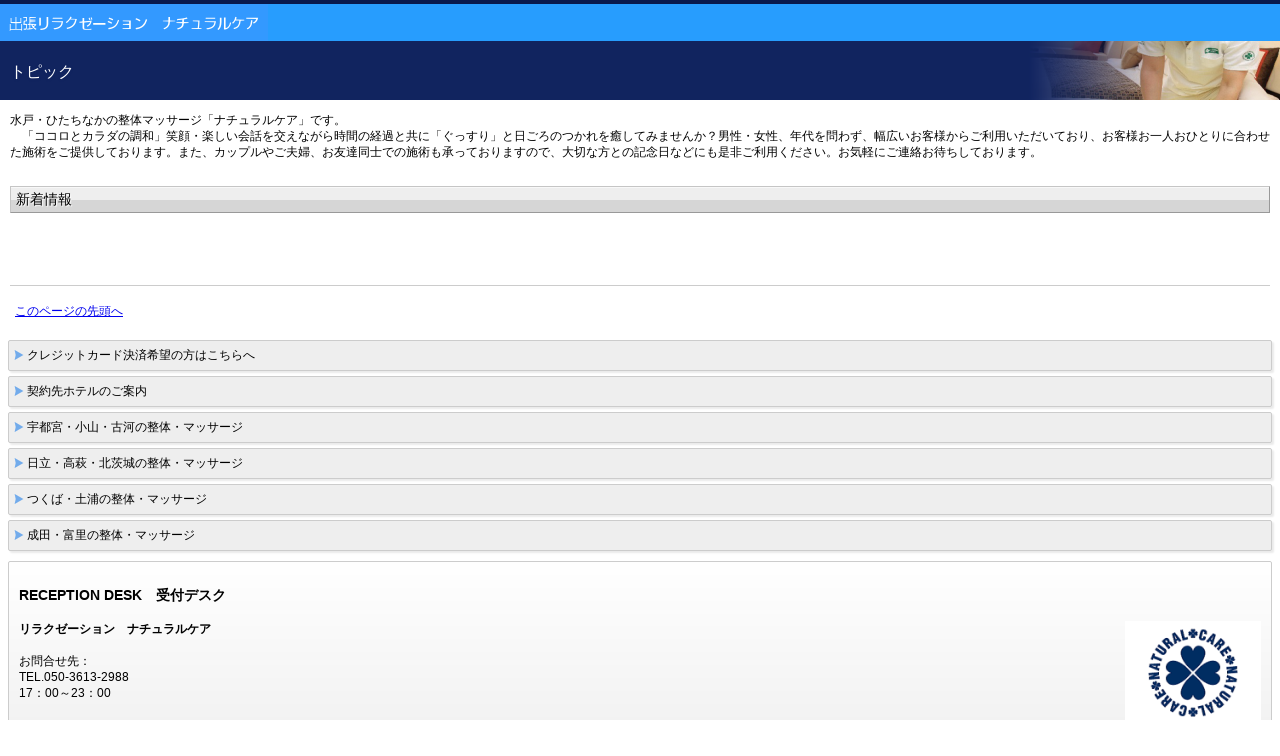

--- FILE ---
content_type: text/html
request_url: https://natu-care.info/sp/topics.html
body_size: 2934
content:
<!DOCTYPE HTML PUBLIC "-//W3C//DTD HTML 4.01 Transitional//EN" "http://www.w3.org/TR/html4/loose.dtd">
<html lang="ja">
<head>
<meta http-equiv="Content-Type" content="text/html; charset=Shift_JIS">
<meta http-equiv="Content-Style-Type" content="text/css">
<meta http-equiv="Content-Script-Type" content="text/javascript">
<meta name="viewport" content="width=device-width, maximum-scale=1, initial-scale=1, user-scalable=no">
<meta name="GENERATOR" content="JustSystems Homepage Builder Version 21.0.5.0 for Windows">
<meta name="Keywords" content="出張,整体,水戸,マッサージ,ひたちなか">
<meta name="Description" content="トピック">
<meta name="justsystems:DeviceType" content="SmartPhoneV">
<meta name="google-site-verification" content="iwQgKVKiQs0UEh26exKfkopmXr7PD5sZDKP22Vphfs0" />
<title>トピック</title>
<script type="text/javascript" src="jquery.min.js"><!-- hpbiptitle jQuery library --></script>
<link rel="stylesheet" href="hpbsmtparts.css" type="text/css" id="hpbsmtparts">
<link rel="stylesheet" href="container_00_17.css" type="text/css" id="hpbsmtcontainer">
<link rel="stylesheet" href="main_05_17.css" type="text/css" id="hpbsmtmain">
<link rel="stylesheet" href="user.css" type="text/css" id="hpbsmtuser">
<link rel="alternate" type="application/rss+xml" title="RSS" href="index17.rdf">

<script async="" src="http://pagead2.googlesyndication.com/pagead/js/adsbygoogle.js"></script>
<script>
  (adsbygoogle = window.adsbygoogle || []).push({
    google_ad_client: "ca-pub-8023599105894051",
    enable_page_level_ads: true
  });
</script>

</head>
<body id="hpb-smt-template-05-17-01" class="hpb-layoutset-02">
<div id="hpb-skip"><br>
ＴＥＬ：029-875-4024<a href="#hpb-title">本文へスキップ</a></div>
<!-- container -->
<div id="hpb-container">
  <!-- header -->
  <div id="hpb-header">
    <div id="hpb-headerMain" style="color : #00cccc;background-color : #279dfe;">
      <h1>水戸・笠間の出張整体マッサージ「ナチュラルケア」</h1>
    </div>
    <div id="hpb-headerLogo" style="color : #000000;background-color : #279dfe;"><a href="index.html" style="color : #000000;background-color : #279dfe;background-image : url(header_title_05_171.png);">　妊婦　マタニティ　整体　マッサージ　腰痛　肩こり　悩み　水戸　笠間　ひたちなか　大洗</a></div>
    <div id="hpb-headerExtra1">
      <p class="tel" style="font-size : 6mm;
	text-align : right;
" align="right"><span style="font-size : 4mm;">電話でのご予約・お問い合わせ<br>
      受付時間15：00～24：00<br>
      TEL:029-875-4024</span></p>
    </div>
  </div>
  <!-- header end --><!-- inner -->
  <div id="hpb-inner">
    <!-- wrapper --><!-- page title -->
    <div id="hpb-title" class="hpb-top-image">
      <h2 style="background-image : url(indexBg_05_179.png);">トピック</h2>
    </div>
    <!-- page title end --><!-- main -->
    <div id="hpb-main" style="">
      <!-- toppage -->
      <div id="toppage">
        <p>水戸・ひたちなかの整体マッサージ「ナチュラルケア」です。<br>
        　「ココロとカラダの調和」笑顔・楽しい会話を交えながら時間の経過と共に「ぐっすり」と日ごろのつかれを癒してみませんか？男性・女性、年代を問わず、幅広いお客様からご利用いただいており、お客様お一人おひとりに合わせた施術をご提供しております。また、カップルやご夫婦、お友達同士での施術も承っておりますので、大切な方との記念日などにも是非ご利用ください。お気軽にご連絡お待ちしております。
        </p>
        <div id="toppage-news">
          <div class="hpb-section">
            <h3><span class="en">news</span><span class="ja">新着情報</span></h3>
            <div class="news-comment"><br>
            <br>
            </div>
            <hr>
            <div class="news-comment">
              
              <a href="#hpb-container">このページの先頭へ</a></div>
          </div>
        </div>
      </div>
      <!-- toppage end -->
    </div>
    <!-- main end --><!-- wrapper end --><!-- navi --><!-- navi end --><!-- aside -->
    <div id="hpb-aside">
      <div id="banner">
        <h3 class="hpb-c-index">バナースペース</h3>
        <ul>
          <li><a href="creditcard.html" id="banner-card">クレジットカード決済希望の方はこちらへ</a> 
          <li><a href="http://natu-care.info/sp/rink-mito-hotel.html" id="nav-topics" target="_blank">契約先ホテルのご案内</a> 
          <li><a href="https://natu-care-oyama.info/" id="nav-topics" target="_blank">宇都宮・小山・古河の整体・マッサージ</a> 
          <li><a href="https://natu-care-hitachi.info/" id="nav-topics" target="_blank">日立・高萩・北茨城の整体・マッサージ</a> 
          <li><a href="https://natu-care-tsukuba.info/" id="nav-topics" target="_blank">つくば・土浦の整体・マッサージ</a> 
          <li><a href="https://natu-care-narita.info/" id="nav-topics" target="_blank">成田・富里の整体・マッサージ</a> 
        </ul>
      </div>
      <div id="shopinfo">
        <h3><span class="en">水戸・笠間の整体・マッサージ　受付デスク</span><span class="ja">RECEPTION DESK　受付デスク</span></h3>
        <h4>リラクゼーション　ナチュラルケア<img src="naturalcare21.png" border="0" style="border-top-width : 0px;border-left-width : 0px;border-right-width : 0px;border-bottom-width : 0px;" width="136" height="136" align="right" alt="水戸の整体出張マッサージ「ナチュラルケア」"></h4>
        <p>お問合せ先：<br>
        TEL.050-3613-2988<br>
        17：00～23：00<br>
        <br>
        <br>
        <br>
        <a href="http://line.me/R/msg/text/?https%3A%2F%2Fnatu-care.info%2Fsp%2Findex.html"><img src="linebutton_horizontal.png" width="88" height="20" alt=""></a></p>
      </div>
    </div>
    <div id="hpb-nav" style="z-index : 2;">
      <h3 class="hpb-c-index">ナビゲーション</h3>
      <ul>
        <li id="nav-topics"><a href="topics.html"><span class="ja">トップページ</span><span class="en">トップページ</span></a> 
        <li id="nav-concept"><a href="concept.html"><span class="en">concept</span><span class="ja">コンセプト</span></a> 
        <li id="nav-news"><a href="system.html"><span class="en">system</span><span class="ja">システム</span></a> 
        <li id="nav-menu"><a href="menu.html"><span class="en">menu</span><span class="ja">メニュー</span></a> 
        <li id="nav-recruit"><a href="area.html"><span class="en">area</span><span class="ja">エリア</span></a> 
        <li id="nav-contact"><a href="Reservation.html" target="_blank"><span class="en">reserve</span><span class="ja">お問合せ</span></a> 
      </ul>
    </div>
    <!-- aside end -->
  </div>
  <!-- inner end --><!-- footer -->
  <div id="hpb-footer">
    <div id="hpb-footerNav">
      <ul>
        <li id="home"><a href="index.html"><span class="ja">ホーム</span><span class="en">home</span></a> 
        <li id="pagetop"><a href="rink-mito-hotel.html"><span class="ja">トップ</span><span class="en">案内</span></a> 
      </ul>
    </div>
    <div id="hpb-footerExtra1">
      <h3 class="hpb-c-index">サブナビゲーション</h3>
      <ul>
        <li><a href="privacy.html">プライバシーポリシー</a> 
        <li><a href="rink.html">リンク①</a> 
      </ul>
    </div>
    <div id="hpb-footerMain">
      <p>copyright&copy;ナチュラルケア &nbsp;all&nbsp;rights&nbsp;reserved.</p>
    </div>
  </div>
  <!-- footer end -->
</div>
<!-- container end --></body>
</html>

--- FILE ---
content_type: text/css
request_url: https://natu-care.info/sp/container_00_17.css
body_size: 1077
content:
@charset "Shift_JIS";

body{
    background-color: #fff;
    margin: 0;
    padding: 0;
    color: #000;
    font: 12px/1.4 "ヒラギノ角ゴ Pro W3" , "ＭＳ Ｐゴシック" , "Hiragino Kaku Gothic Pro" , "MS PGothic" , sans-serif;
    -webkit-text-size-adjust: none;
}

/* スキップリンクの非表示 */
#hpb-skip{
    height: 1px;
    margin: 0;
    padding: 0;
    overflow: hidden;
    text-indent: -9999px;
}

body.hpb-layoutset-02 #hpb-skip{
    height: 1px;
    margin: 0;
    padding: 0;
    overflow: hidden;
    text-indent: -9999px;
}

/* ヘッダー */

#hpb-header{
    margin-top: -1px;
    background-color: #000;
    width: 100%;
    border-top-width: 4px;
    border-top-color: #08194d;
    border-top-style: solid;
}

#hpb-headerMain h1{
    display: none;
    color: #fff;
}

#hpb-headerLogo
{
}

#hpb-headerExtra1{
    display: none;
}

#hpb-headerExtra2{
    display: none;
}

/* インナー */

/* タイトル */

.hpb-layoutset-02 #hpb-title h2{
    padding-left: 0;
    padding-top: 0;
    padding-right: 0;
    padding-bottom: 0;
    font-size: 16px;
    font-weight: normal;
    margin-top: 0;
    margin-bottom: 0;
}


/* ナビゲーション */

#hpb-nav{
    border-top-width: 1px;
    border-top-style: solid;
    border-bottom-width: 1px;
    border-bottom-color: #cfcfcf;
    border-bottom-style: solid;
    background-image : url(bg_gnavi_00_17.png);
    background-repeat: repeat;
    background-position: top left;
}

.hpb-layoutset-01 #hpb-nav{
    border-top-color: #fff;
}
.hpb-layoutset-02 #hpb-nav{
    border-top-color: #cfcfcf;
}

h3.hpb-c-index{
    height: 1px;
    margin: 0;
    padding: 0;
    overflow: hidden;
    text-indent: -9999px;
    background: none;
}


/* メインコンテンツ */
.hpb-layoutset-01 #hpb-main{
    background-image : url(bg_inner_00_17.png);
    background-repeat: repeat-x;
    background-position: top left;
}

img, img a{
    border: none !important;
}

/* フッター */

#hpb-footerMain{
    padding-top: 10px;
    padding-bottom: 10px;
    color: #043673;
    border-top-width: 3px;
    border-top-color: #dddddd;
    border-top-style: solid;
    background-color: #efefef;
}

#hpb-footerMain p{
    text-align: center;
    font-size: 10px;
    margin: 0;
}

/* サイドバー領域 */

#hpb-aside{
    margin: 10px 8px 10px 8px;
}

#hpb-aside h3 .en{
    text-transform: uppercase;
}

#banner ul{
    width: 100%;
    margin: 0 auto;
    padding: 0;
    list-style: none;
}

#banner ul li{
    margin-bottom: 5px;
    line-height: 1.1;
    border-width: 1px;
    border-color: #ccc;
    border-style: solid;
    -webkit-border-radius: 2px;
    padding: 0;
    background-color: #eee;
    -webkit-box-shadow: 2px 2px 2px #eaeaea;
}

#banner ul li a{
    background-color: transparent;
    background-image : url(arrow_00_17.png);
    background-repeat: no-repeat;
    background-position: 5px 5px;
    padding: 8px 10px 8px 18px;
    display: block;
    text-decoration: none;
    font-size: 12px;
    color: #000;
}

/* PC版からの変換対応 */

#hpb-main #pagetop, #footerExtra1 #pagetop{
    display: none;
}

hr{
    border-width: 1px 0px 0px 0px;
    border-style: solid;
    border-color: #ccc;
    height: 1px;
    margin-left: 10px;
    margin-right: 10px;
}


--- FILE ---
content_type: text/css
request_url: https://natu-care.info/sp/main_05_17.css
body_size: 3837
content:
@charset "Shift_JIS";

/* Navigation
============================================================ */

#hpb-nav ul{
    margin-bottom: 6px;
    padding: 0;
    list-style: none;
    text-align: center;
}

#hpb-nav ul::after{
    content: "";
    clear: both;
    height: 0;
    display: block;
    visibility: hidden;
}

#hpb-nav ul li{
    display: inline;
    margin: 0 -1px;
}
#hpb-nav ul li a{
    display: inline-block;
    width: 121px;
    background-image : url(ico_file_00_17.png);
    background-position: left top;
    background-repeat: no-repeat;
    padding-left: 33px;
    text-align: left;
    color: #000;
    text-decoration: none;
    height: 29px;
    overflow: hidden;
    padding-top: 12px;
    margin-bottom: 3px;
    text-shadow: 1px 1px 1px #fff;
}

#hpb-nav ul li span.en{
    display: none;
}

#hpb-nav ul li#nav-toppage a{
    background-image : url(ico_home_00_17.png);
}
#hpb-nav ul li#nav-topics a{
    background-image : url(ico_flag_00_17.png);
}
#hpb-nav ul li#nav-concept a{
    background-image : url(ico_object_00_17.png);
}
#hpb-nav ul li#nav-menu a{
    background-image : url(ico_hair_00_17.png);
}
#hpb-nav ul li#nav-news a{
    background-image : url(ico_light_00_17.png);
}
#hpb-nav ul li#nav-recruit a{
    background-image : url(ico_compass_00_17.png);
}
#hpb-nav ul li#nav-access a{
    background-image : url(ico_compass_00_17.png);
}
#hpb-nav ul li#nav-contact a{
    background-image : url(ico_mail_00_17.png);
}

/* Footer Navigation
============================================================ */

#hpb-footerNav ul li#home a span.ja, #hpb-footerNav ul li#pagetop a span.ja{
    display: none;
}

#hpb-footerNav{
    text-align: right;
}

#hpb-footerNav ul{
    list-style: none;
    margin-bottom: 0;
}

#hpb-footerNav ul::after{
    content: "";
    clear: both;
    height: 0;
    display: block;
    visibility: hidden;
}

#hpb-footerNav ul li{
    display: inline;
    padding-left: 5px;
    padding-right: 2px;
}
#hpb-footerNav ul li a{
    display: inline-block;
    color: #043673;
    height: 29px;
    text-decoration: none;
    line-height: 28px;
    text-align: left;
    padding-left: 20px;
    text-shadow: 1px 1px 1px #fff;
    margin-bottom: 4px;
    text-transform: uppercase;
}
#hpb-footerNav ul li#home a{
    width: 50px;
    background-image : url(button_home2_00_17.png);
    background-position: left center;
    background-repeat: no-repeat;
}
#hpb-footerNav ul li#pagetop a{
    width: 50px;
    background-image : url(button_home_00_17.png);
    background-position: left center;
    background-repeat: no-repeat;
}

#hpb-footerExtra1{
    background-color: #112460;
    border-bottom-width: 1px;
    border-bottom-color: #fff;
    border-bottom-style: solid;
    padding-bottom: 4px;
}

#hpb-footerExtra1 ul{
    list-style: none;
    padding-left: 7px;
    margin-top: 4px;
    margin-bottom: 0px;
}
#hpb-footerExtra1 ul li{
    display: inline;
    line-height: 2.2;
}
#hpb-footerExtra1 ul li a{
    background-image : url(arrow_00_17.png);
    background-position: left center;
    background-repeat: no-repeat;
    padding-left: 11px;
    padding-right: 6px;
    color: #fff;
}

/* Main Contents
============================================================ */

/* header logo */


#hpb-headerLogo a{
    display: block;
    background-image : url(header_title_05_17.png);
    background-position: left top;
    background-repeat: no-repeat;
    width: 300px;
    height: 37px;
    text-indent: -9999px;
    overflow: hidden;
}

.hpb-layoutset-01 #hpb-title{
    background-image : url(main_title_05_17.png);
    background-position: center top;
    background-repeat: no-repeat;
    background-color: #eee;
    width: 100%;
    height: 168px;
    text-indent: -9999px;
    overflow: hidden;
    border-bottom-width: 1px;
    border-bottom-color: #b0aeac;
    border-bottom-style: solid;
}

.hpb-layoutset-01 #hpb-title h2{
    font-size: 1em;
}

/* Common ==================== */

.hpb-section{
    overflow: hidden;
}

.hpb-section p{
    word-break: break-all;
    font-size: 12px;
}

/* Top Page ==================== */

.hpb-layoutset-01 #toppage{
    padding-top: 10px;
}

.hpb-layoutset-01 #toppage .large, .hpb-layoutset-01 #toppage h3{
    clear: both;
    margin-left: 10px;
    margin-right: 10px;
    padding-left: 10px;
    padding-top: 14px;
    padding-right: 10px;
    padding-bottom: 10px;
    font-size: 1em;
    font-weight: normal;
    background-color: #e7eafb;
    background-image : url(bg_index_00_17.png);
    background-position: left top;
    background-repeat: repeat-x;
    margin-top: 0px;
    border-width: 1px;
    border-color: #b9c4f7;
    border-style: solid;
}

.hpb-layoutset-01 #toppage p{
    padding-left: 20px;
    padding-right: 20px;
}

.hpb-layoutset-01 .hpb-section p{
    padding-left: 20px;
    padding-right: 20px;
}

#hpb-main #toppage-news ul{
    margin: 0 15px;
    font-size: 12px;
    list-style: none;
    padding: 0;
}

#hpb-main #toppage-news ul li{
    margin-bottom: 15px;
}

#hpb-main #toppage-news ul li h4{
    margin: 0;
    padding: 0;
}

/* Second Page ==================== */

.hpb-layoutset-02 #hpb-title h2 .en{
    display: none;
}

.hpb-layoutset-02 #hpb-title h2{
    background-color: #11245f;
    background-image : url(indexBg_05_17.png);
    background-repeat: no-repeat;
    background-position: right top;
    color: #fff;
    min-height: 39px;
    padding-left: 10px;
    padding-top: 20px;
    text-shadow: 0px 1px 2px #11245f;
}

.hpb-layoutset-02 #hpb-main h3{
    clear: both;
    border-width: 1px;
    border-style: solid;
    border-bottom-color: #999;
    border-top-color: #c5c5c5;
    border-left-color: #c5c5c5;
    border-right-color: #999;
    margin-left: 10px;
    margin-right: 10px;
    font-size: 14px;
    font-weight: normal;
    padding-left: 5px;
    padding-top: 3px;
    padding-bottom: 3px;
    padding-right: 5px;
    text-shadow: 1px 1px 1px #fff;
    background-image: -webkit-gradient(linear, left top, left bottom, from(#fff), color-stop(0.51, #d6d6d6), color-stop(0.50, #eee), color-stop(0.05, #eee), to(#d6d6d6));
}

.hpb-layoutset-02 #hpb-main h3 .en{
    display: none;
}

.hpb-layoutset-02 #hpb-main h4{
    margin: 10px 0 5px 10px;
    font-size: 12px;
    color: #043673;
}

.hpb-layoutset-02 #hpb-main p{
    padding-left: 10px;
    padding-right: 10px;
}

.hpb-layoutset-02 .hpb-section > img{
    margin-left: 10px;
}

.hpb-layoutset-02 #hpb-main p.large{
    clear: both;
    margin-left: 10px;
    margin-right: 10px;
    padding-left: 10px;
    padding-top: 14px;
    padding-right: 10px;
    padding-bottom: 10px;
    font-size: 1em;
    font-weight: normal;
    background-color: #e7eafb;
    background-image : url(bg_index_00_17.png);
    background-position: left top;
    background-repeat: repeat-x;
    margin-top: 10px;
    border-width: 1px;
    border-color: #b9c4f7;
    border-style: solid;
}

.hpb-layoutset-02 #hpb-main p.indent{
    margin-left: 16px;
    margin-right: 16px;
    margin-bottom: 20px;
}

.hpb-layoutset-02 #hpb-main dl{
    margin: 0 15px;
}
.hpb-layoutset-02 #hpb-main dt{
    float: left;
    margin-right: 10px;
}
.hpb-layoutset-02 #hpb-main dd{
    margin: 0 0 5px;
    overflow: hidden;
}

.hpb-layoutset-02 #hpb-main table{
    margin: 0 10px 10px 10px;
    border-collapse: collapse;
    border-width: 1px;
    border-color: #ccc;
    border-style: solid;
}

.hpb-layoutset-02 #hpb-main th{
    font-weight: normal;
    background-color: #f4f4f4;
    text-align: left;
    padding: 4px 6px;
    border-collapse: collapse;
    border-width: 1px;
    border-color: #ccc;
    border-style: solid;
}

.hpb-layoutset-02 #hpb-main td{
    text-align: left;
    padding: 4px 6px;
    border-collapse: collapse;
    border-width: 1px;
    border-color: #ccc;
    border-style: solid;
}

.hpb-layoutset-02 #hpb-main ol{
    margin: 0 15px;
    padding: 0 15px;
}

.hpb-layoutset-02 #hpb-main ol li{
    margin-bottom: 15px;
}

.hpb-layoutset-02 #hpb-main ol h4{
    margin: 0;
}

/* ========== itemlist ========== */

#hpb-main .item > img{
    margin-left: 10px;
}
#hpb-main .item h5{
    font-size: 12px;
    margin: 10px 15px 10px 10px;
    color: #ff6666;
}

#nbanner a{
    display: block;
    color: #fff;
    text-shadow: 1px 1px 1px #8c1e6d;
    font-size: 14px;
    text-decoration: none;
    border: 1px solid #fff;
    padding-top: 8px;
    padding-right: 13px;
    padding-bottom: 8px;
    padding-left: 13px;
    background-image: -webkit-gradient( 		linear, left top, left bottom,  		from(#cc7eb1), 		color-stop(0.51,#cc7eb1), 		color-stop(0.9,#b44c97), 		to(#b44c97));
    margin-left: 10px;
    margin-right: 10px;
    margin-bottom: 10px;
    -webkit-border-radius: 4px;
    -webkit-box-shadow: 2px 2px 2px #ccc;
}

/* ========== topics ========== */
#hpb-main #toppage-info > img{
    margin-left: 12px;
}

#hpb-main #toppage-info p.access a{
    width: 100px;
    display: block;
    text-align: center;
    border: 1px solid #5ea1d3;
    padding: 5px;
    -webkit-border-radius: 2px;
    -webkit-box-shadow: 2px 2px 2px #eaeaea;
    background-image: -webkit-gradient( 		linear, left top, left bottom,  		from(#b4dcfd), 		to(#74b0dd));
    color: #000;
    text-decoration: none;
    text-shadow: 1px 1px 1px #fff;
}

#hpb-main #toppage #toppage-news dl{
    margin: 0 15px;
    font-size: 12px;
}
#hpb-main #toppage #toppage-news dt{
    float: left;
    margin-right: 10px;
}
#hpb-main #toppage #toppage-news dd{
    margin: 0 0 5px;
    overflow: hidden;
}

#hpb-main .hpb-section .news-comment{
    padding: 0px 15px 20px;
    overflow: hidden;
}

#hpb-main #toppage .news-comment, #hpb-main #toppage .info-comment{
    margin: 0 5px 0px;
    padding: 10px;
    overflow: hidden;
}

#hpb-main .news-comment, #hpb-main .info-comment{
    padding: 0 10px;
}

#hpb-main .news-comment .news-photo, #hpb-main .info-comment .info-photo{
    float: left;
    margin: 0 10px 0 0;
}

#hpb-main .news-comment .date, #hpb-main .info-comment .date{
    display: inline-block;
    margin-bottom: 5px;
}

#hpb-main #toppage #toppage-topics ul{
    margin: 0 15px 10px 15px;
    font-size: 12px;
    padding-left: 15px;
}

/* ========== topics item ========== */

.hpb-layoutset-02 #hpb-main #toppage-item .item img{
    margin-left: 10px;
}

.hpb-layoutset-02 #hpb-main .item p.more a{
    width: 100px;
    display: block;
    text-align: center;
    border: 1px solid #5ea1d3;
    padding: 5px;
    -webkit-border-radius: 2px;
    -webkit-box-shadow: 2px 2px 2px #eaeaea;
    background-image: -webkit-gradient( 		linear, left top, left bottom,  		from(#b4dcfd), 		to(#74b0dd));
    color: #000;
    text-decoration: none;
    text-shadow: 1px 1px 1px #fff;
}

.hpb-layoutset-02 #hpb-main .price{
    color: #ff5770;
}

.hpb-layoutset-02 #hpb-main #toppage-special ul{
    list-style: none;
    margin-left: 10px;
    padding: 0;
}

.hpb-layoutset-02 #hpb-main #toppage-special ul li{
    list-style: none;
    padding: 0;
    margin-left: 0;
    margin-top: 0;
    margin-right: 10px;
    margin-bottom: 5px;
}
.hpb-layoutset-02 #hpb-main #toppage-special ul li a{
    display: block;
    color: #333;
    text-decoration: none;
    border: 1px solid #5ea1d3;
    padding: 5px;
    -webkit-border-radius: 2px;
    -webkit-box-shadow: 2px 2px 2px #eaeaea;
    background-image: -webkit-gradient( 		linear, left top, left bottom,  		from(#b4dcfd), 		to(#74b0dd));
    color: #000;
    text-shadow: 1px 1px 1px #fff;
}

/* ========== item ========== */


.hpb-layoutset-02 #hpb-main #item ul{
    padding: 0 15px;
    list-style: none;
}
.hpb-layoutset-02 #hpb-main #item li{
    background-image : url(arrow_00_17.png);
    background-position: left top;
    background-repeat: no-repeat;
    padding-left: 19px;
    margin-bottom: 5px;
}

.hpb-layoutset-02 #hpb-main #item .item > a img{
    margin-left: 10px;
}

/* ========== itemlist ========== */

.hpb-layoutset-02 #hpb-main #item .itemlist h4{
    clear: both;
}

.hpb-layoutset-02 #hpb-main #item .itemlist .cat{
    padding-right: 10px;
}

.hpb-layoutset-02 #hpb-main .itemlist .item{
    width: 44%;
    float: left;
}

.hpb-layoutset-02 #hpb-main #item .item p.icon{
    margin: 0;
    padding-top: 0;
}
.hpb-layoutset-02 #hpb-main #item .item p.price{
    margin: 0;
}

/* ========== campaign ========== */

.hpb-layoutset-02 #hpb-main #campaign .icon img{
    margin-right: 5px;
}

.hpb-layoutset-02 #hpb-main #campaign .image{
    margin-left: 10px;
    margin-right: 10px;
    padding: 5px;
    -webkit-border-radius: 5px;
    border-width: 1px;
    border-style: solid;
    font-size: 14px;
}

.hpb-layoutset-02 #hpb-main #campaign #spring .image{
    background-color: #ffe4ef;
    border-color: #ffc1db;
}
.hpb-layoutset-02 #hpb-main #campaign #summer .image{
    background-color: #ffe4ef;
    border-color: #ffc1db;
}
.hpb-layoutset-02 #hpb-main #campaign #autumn .image{
    background-color: #ffe4ef;
    border-color: #ffc1db;
}
.hpb-layoutset-02 #hpb-main #campaign #winter .image{
    background-color: #ffe4ef;
    border-color: #ffc1db;
}

.hpb-layoutset-02 #hpb-main #campaign .item{
    width: 100%;
    float: none;
}

.hpb-layoutset-02 #hpb-main #campaign .item img{
    margin-left: 10px;
    margin-bottom: 5px;
}

/* ========== shop ========== */

.hpb-layoutset-02 #hpb-main #shop dl{
    margin: 0 15px;
    width: 100%;
    overflow: hidden;
}
.hpb-layoutset-02 #hpb-main #shop dt{
    float: left;
    width: 9em;
    margin-right: 10px;
}
.hpb-layoutset-02 #hpb-main #shop dd{
    margin: 0 0 5px;
    overflow: hidden;
}


/* ========== concept ========== */

.hpb-layoutset-02 #hpb-main #concept .hpb-section{
    padding-bottom: 10px;
}

.hpb-layoutset-02 #hpb-main #concept .hpb-section:last-child p:last-child{
    margin-bottom: 0;
}
.hpb-layoutset-02 #hpb-main #concept dl{
    margin: 0 15px;
}
.hpb-layoutset-02 #hpb-main #concept dt{
    float: left;
    width: 5.5em;
    margin-right: 10px;
}
.hpb-layoutset-02 #hpb-main #concept dd{
    margin: 0 0 5px;
    overflow: hidden;
}

/* ========== estate ========== */

.hpb-layoutset-02 #hpb-main #estate .data > img, .hpb-layoutset-02 #hpb-main #estate .data > a img{
    margin-left: 10px;
}

#hpb-main #estate p.more a{
    width: 200px;
    display: block;
    text-align: center;
    border: 1px solid #5ea1d3;
    padding: 5px;
    -webkit-border-radius: 2px;
    -webkit-box-shadow: 2px 2px 2px #eaeaea;
    background-image: -webkit-gradient( 		linear, left top, left bottom,  		from(#b4dcfd), 		to(#74b0dd));
    color: #000;
    text-decoration: none;
    text-shadow: 1px 1px 1px #fff;
}

/* ========== detail ========== */

.hpb-layoutset-02 #hpb-main #detail-imgbox img{
    margin-left: 10px;
}

.hpb-layoutset-02 #hpb-main #detail dl{
    width: 100%;
    margin: 0;
    padding: 5px 0 0;
    overflow: hidden;
}
.hpb-layoutset-02 #hpb-main #detail dt{
    float: left;
    padding-left: 10px;
    width: 5em;
    color: #043673;
}
.hpb-layoutset-02 #hpb-main #detail dd{
    margin: 0 0 10px 0;
    padding: 0 15px 5px 0;
}
.hpb-layoutset-02 #hpb-main #detail p{
    padding: 0 10px;
}

.hpb-layoutset-02 #hpb-main #detail h3 img{
    margin-left: 10px;
}

.hpb-layoutset-02 #hpb-main #detail .bujtton input{
    color: #000000;
    border: 1px solid #5ea1d3;
    padding: 5px;
    -webkit-border-radius: 2px;
    -webkit-box-shadow: 2px 2px 2px #eaeaea;
    background-image: -webkit-gradient( 		linear, left top, left bottom,  		from(#b4dcfd), 		to(#74b0dd));
    color: #000;
    text-shadow: 1px 1px 1px #fff;
    margin-bottom: 8px;
    font-size: 14px;
}

/* ========== plan ========== */

.hpb-layoutset-02 #hpb-main #plan dl{
    width: 100%;
    margin: 0;
    padding: 5px 0 0;
    overflow: hidden;
}
.hpb-layoutset-02 #hpb-main #plan dt{
    float: left;
    padding-left: 10px;
    width: 8em;
    color: #043673;
}
.hpb-layoutset-02 #hpb-main #plan dd{
    margin: 0 0 10px 0;
    padding: 0 15px 5px 0;
}

/* ========== dish ========== */
/* ========== menu ========== */

.hpb-layoutset-02 #hpb-main #dish{
    padding-top: 10px;
}

.hpb-layoutset-02 #hpb-main #dish p, .hpb-layoutset-02 #hpb-main #menu p{
    padding: 0 10px;
}

.hpb-layoutset-02 #hpb-main #dish p.large{
    padding-left: 10px;
    padding-top: 14px;
    padding-right: 10px;
    padding-bottom: 10px;
}

.hpb-layoutset-02 #hpb-main #dish > img{
    margin-left: 10px;
}

.hpb-layoutset-02 #hpb-main #menu img, .hpb-layoutset-02 #hpb-main #dish img{
    margin-bottom: 10px;
}

.hpb-layoutset-02 #hpb-main #dish dl, .hpb-layoutset-02 #hpb-main #menu dl{
    width: 100%;
    margin: 0;
    padding: 5px 0 0;
    overflow: hidden;
}
.hpb-layoutset-02 #hpb-main #dish dt, .hpb-layoutset-02 #hpb-main #menu dt{
    float: left;
    padding-left: 10px;
}
.hpb-layoutset-02 #hpb-main #dish dd, .hpb-layoutset-02 #hpb-main #menu dd{
    margin: 0 0 10px 0;
    padding: 0 15px 5px 0;
    color: #ff5770;
    text-align: right;
}


/* ========== news ========== */

.hpb-layoutset-02 #hpb-main #news p.indent{
    text-indent: -1.3em;
    margin-left: 26px;
    margin-right: 25px;
    margin-bottom: 20px;
    border-bottom-style: dotted;
    border-bottom-width: 1px;
    border-bottom-color: #ccc;
    padding-bottom: 5px;
}
.hpb-layoutset-02 #hpb-main #news .hpb-section h4{
    margin-left: 20px;
}
.hpb-layoutset-02 #hpb-main #news .hpb-section h5{
    font-size: 12px;
    margin: 10px 15px 10px 22px;
}
.hpb-layoutset-02 #hpb-main #news .hpb-section p.large{
    margin: 0;
    padding: 0 15px;
}
.hpb-layoutset-02 #hpb-main #news dl{
    margin: 0 15px;
}
.hpb-layoutset-02 #hpb-main #news dt{
    float: left;
    margin-right: 15px;
    width: 6em;
}
.hpb-layoutset-02 #hpb-main #news dd{
    margin: 0 0 15px;
    overflow: hidden;
}


.hpb-layoutset-02 #hpb-main #news #coupon-off{
    margin-left: 10px;
    margin-right: 10px;
    margin-bottom: 10px;
    border-width: 1px;
    border-style: solid;
    border-color: #6baee1;
    background-image: -webkit-gradient( 		linear, left top, left bottom,  		from(#c6e7ff), 		to(#fff));
    padding: 5px;
}

.hpb-layoutset-02 #hpb-main #news #coupon-off h4{
    margin-left: 10px;
    font-size: 16px;
}

.hpb-layoutset-02 #hpb-main #news #coupon-off p.large{
    margin-left: 10px;
    margin-right: 10px;
    padding: 0;
    background-image: none;
    background-color: transparent;
    border: none;
}

.hpb-layoutset-02 #hpb-main #news #coupon-off strong{
    font-size: 18px;
    color: #0677cc;
}

.hpb-layoutset-02 #hpb-main #news #coupon-limit{
    margin-left: 10px;
    margin-right: 10px;
    margin-bottom: 10px;
    border-width: 1px;
    border-style: solid;
    border-color: #ccc;
    padding: 2px;
}
.hpb-layoutset-02 #hpb-main #news #coupon-limit h4{
    margin-left: 10px;
    color: #CC0033;
}

.hpb-layoutset-02 #hpb-main #news #coupon-limit p{
    margin-left: 10px;
    margin-right: 10px;
    padding: 0;
}


/* ========== company ========== */
.hpb-layoutset-02 #hpb-main #company .hpb-section{
    padding: 0 0 25px;
}
.hpb-layoutset-02 #hpb-main #company dl{
    margin: 10px 15px;
}
.hpb-layoutset-02 #hpb-main #company dt{
    float: left;
    width: 5.5em;
    margin-right: 10px;
}
.hpb-layoutset-02 #hpb-main #company dd{
    margin: 0 0 5px;
    overflow: hidden;
}

/* ========== recruit ========== */


.hpb-layoutset-02 #hpb-main #recruit dl{
    margin: 0;
}
.hpb-layoutset-02 #hpb-main #recruit dt{
    margin: 0 0 10px;
    padding: 2px 15px 0 14px;
    line-height: 1.0;
    width: 5em;
}
.hpb-layoutset-02 #hpb-main #recruit dd{
    margin: 15px 15px 20px;
    padding: 0;
}

/* ========== access ========== */

.hpb-layoutset-02 #hpb-main #access dt{
    width: 5em;
}

/* ========== contact ========== */

.hpb-layoutset-02 #hpb-main .section input, .hpb-layoutset-02 #hpb-main .section textarea, .hpb-layoutset-02 #hpb-main .section div input, .hpb-layoutset-02 #hpb-main .section div textarea{
    display: inline-block;
    border: 1px solid #ccc;
    -webkit-border-radius: 2px;
    margin: 0 0 0 10px;
    padding: 4px;
    background-image: -webkit-gradient(linear, left bottom, left top, from(#fff), color-stop(0.4, #fff), to(#eee));
    width: 95%;
}
.hpb-layoutset-02 #hpb-main .section input{
    height: 30px;
}
.hpb-layoutset-02 #hpb-main .section textarea, .hpb-layoutset-02 #hpb-main .hpb-section .section div textarea{
    height: 160px;
}
.hpb-layoutset-02 #hpb-main #contact .section input:focus, .hpb-layoutset-02 #hpb-main #contact .section textarea:focus, .hpb-layoutset-02 #hpb-main .hpb-section .section div input:focus, .hpb-layoutset-02 #hpb-main .hpb-section .section div textarea:focus{
    background: #fff;
}
.hpb-layoutset-02 #hpb-main form .section p a{
    display: block;
    margin: 0 auto;
    padding: 20px 0;
    text-align: center;
}
.hpb-layoutset-02 #hpb-main .section input.s{
    display: inline-block;
    width: 30px;
    margin: 5px 5px 5px 10px;
}
#hpb-main .hpb-section .section{
    margin: 0 15px 0 0;
}
#hpb-main .hpb-section .section textarea{
    width: 95%;
}
#hpb-main .hpb-section .section input.l{
    width: 95%;
}
#hpb-main .hpb-section .section input.m{
    width: 95%;
}
.hpb-layoutset-02 #hpb-main #reserve .hpb-section .submit div, .hpb-layoutset-02 #hpb-main #contact .hpb-section .submit div, .hpb-layoutset-02 #hpb-main #contactus .hpb-section .submit div, .hpb-layoutset-02 #hpb-main #information .hpb-section .submit div{
    margin: 10px auto;
    text-align: center;
}

.hpb-layoutset-02 #hpb-main #reserve .button, .hpb-layoutset-02 #hpb-main #contact .button, .hpb-layoutset-02 #hpb-main #contactus .button, .hpb-layoutset-02 #hpb-main #information .button{
    color: #000000;
    padding: 6px 6px;
    border: 1px solid #5ea1d3;
    padding: 5px;
    -webkit-border-radius: 2px;
    -webkit-box-shadow: 2px 2px 2px #eaeaea;
    background-image: -webkit-gradient( 		linear, left top, left bottom,  		from(#b4dcfd), 		to(#74b0dd));
    text-shadow: 1px 1px 1px #fff;
    margin-bottom: 8px;
    font-size: 14px;
}


/* ========== Privacy Policy ========== */

.hpb-layoutset-02 #hpb-main #privacy ul{
    padding: 0 15px;
    list-style: none;
}
.hpb-layoutset-02 #hpb-main #privacy li{
    background-image : url(arrow_00_17.png);
    background-position: left center;
    background-repeat: no-repeat;
    padding-left: 14px;
}

/* 縦向き表示時のみ適用 */
@media only screen and (orientation : portrait)
{
    .hpb-layoutset-02 #hpb-main #privacy h3{
        letter-spacing: -1px;
    }
}

/* ========== Law ========== */
.hpb-layoutset-02 #hpb-main #law dl{
    margin: 0 15px;
    padding: 10px 0;
}
.hpb-layoutset-02 #hpb-main #law dt{
    float: left;
    width: 7em;
    margin-right: 10px;
}
.hpb-layoutset-02 #hpb-main #law dd{
    margin: 0 0 10px;
    overflow: hidden;
}


/* ========== aside ========== */

#hpb-aside #shopinfo .en{
    display: none;
}

#hpb-aside #shopinfo{
    margin-top: 10px;
    margin-bottom: 10px;
    border: 1px solid #ccc;
    background-image: -webkit-gradient( 		linear, left top, left bottom,  		from(#fff), 		to(#eee));
    padding-top: 10px;
    padding-left: 10px;
    padding-right: 10px;
    -webkit-border-radius: 2px;
}
